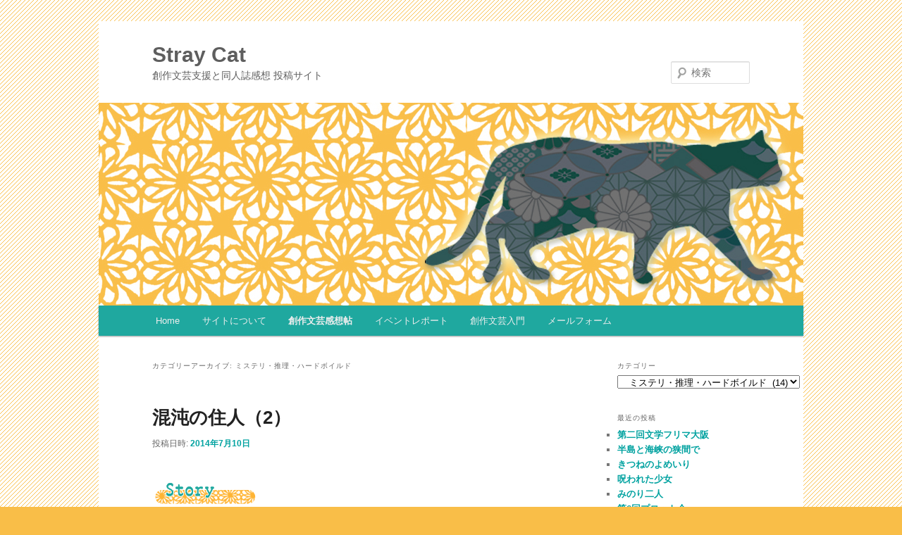

--- FILE ---
content_type: text/html; charset=UTF-8
request_url: https://text-revolutions.com/review/?cat=7
body_size: 11507
content:
<!DOCTYPE html>
<!--[if IE 6]>
<html id="ie6" lang="ja" xmlns:og="http://ogp.me/ns#" xmlns:fb="http://www.facebook.com/2008/fbml">
<![endif]-->
<!--[if IE 7]>
<html id="ie7" lang="ja" xmlns:og="http://ogp.me/ns#" xmlns:fb="http://www.facebook.com/2008/fbml">
<![endif]-->
<!--[if IE 8]>
<html id="ie8" lang="ja" xmlns:og="http://ogp.me/ns#" xmlns:fb="http://www.facebook.com/2008/fbml">
<![endif]-->
<!--[if !(IE 6) | !(IE 7) | !(IE 8)  ]><!-->
<html lang="ja" xmlns:og="http://ogp.me/ns#" xmlns:fb="http://www.facebook.com/2008/fbml">
<!--<![endif]-->
<html xmlns:fb="http://www.facebook.com/2008/fbml" xmlns:og="http://ogp.me/ns#">
<head>
<meta charset="UTF-8" />
<meta name="viewport" content="width=device-width" />
<title>ミステリ・推理・ハードボイルド | Stray Cat</title>
<link rel="profile" href="http://gmpg.org/xfn/11" />
<link rel="stylesheet" type="text/css" media="all" href="https://text-revolutions.com/review/wp-content/themes/twentyeleven/style.css" />
<link rel="pingback" href="https://text-revolutions.com/review/xmlrpc.php" />
<!--[if lt IE 9]>
<script src="https://text-revolutions.com/review/wp-content/themes/twentyeleven/js/html5.js" type="text/javascript"></script>
<![endif]-->
<link rel="alternate" type="application/rss+xml" title="Stray Cat &raquo; フィード" href="https://text-revolutions.com/review/?feed=rss2" />
<link rel="alternate" type="application/rss+xml" title="Stray Cat &raquo; コメントフィード" href="https://text-revolutions.com/review/?feed=comments-rss2" />
<link rel="alternate" type="application/rss+xml" title="Stray Cat &raquo; ミステリ・推理・ハードボイルド カテゴリーのフィード" href="https://text-revolutions.com/review/?feed=rss2&#038;cat=7" />
<link rel='stylesheet' id='contact-form-7-css'  href='https://text-revolutions.com/review/wp-content/plugins/contact-form-7/includes/css/styles.css?ver=3.9.3' type='text/css' media='all' />
<script type='text/javascript' src='https://text-revolutions.com/review/wp-includes/js/jquery/jquery.js?ver=1.11.1'></script>
<script type='text/javascript' src='https://text-revolutions.com/review/wp-includes/js/jquery/jquery-migrate.min.js?ver=1.2.1'></script>
<link rel="EditURI" type="application/rsd+xml" title="RSD" href="https://text-revolutions.com/review/xmlrpc.php?rsd" />
<link rel="wlwmanifest" type="application/wlwmanifest+xml" href="https://text-revolutions.com/review/wp-includes/wlwmanifest.xml" /> 
<meta name="generator" content="WordPress 4.0.38" />

<link rel="stylesheet" href="https://text-revolutions.com/review/wp-content/plugins/count-per-day/counter.css" type="text/css" />
	<style>
		/* Link color */
		a,
		#site-title a:focus,
		#site-title a:hover,
		#site-title a:active,
		.entry-title a:hover,
		.entry-title a:focus,
		.entry-title a:active,
		.widget_twentyeleven_ephemera .comments-link a:hover,
		section.recent-posts .other-recent-posts a[rel="bookmark"]:hover,
		section.recent-posts .other-recent-posts .comments-link a:hover,
		.format-image footer.entry-meta a:hover,
		#site-generator a:hover {
			color: #01a2a0;
		}
		section.recent-posts .other-recent-posts .comments-link a:hover {
			border-color: #01a2a0;
		}
		article.feature-image.small .entry-summary p a:hover,
		.entry-header .comments-link a:hover,
		.entry-header .comments-link a:focus,
		.entry-header .comments-link a:active,
		.feature-slider a.active {
			background-color: #01a2a0;
		}
	</style>
<meta property="og:title" content="Stray Cat" />
<meta property="og:site_name" content="Stray Cat" />
<meta property="og:description" content="StrayCat 創作文芸支援と同人誌感想 投稿サイト" />
<meta property="og:type" content="blog" />
<meta property="og:url" content="https://text-revolutions.com/review/" />
<meta property="og:image" content="https://text-revolutions.com/review/wp-content/uploads/header7.jpg" />
<meta property="fb:admins" content="100002496490453" />
<!-- BEGIN: WP Social Bookmarking Light -->
<script>(function(d, s, id) {
  var js, fjs = d.getElementsByTagName(s)[0];
  if (d.getElementById(id)) return;
  js = d.createElement(s); js.id = id;
  js.src = "//connect.facebook.net/ja_JP/all.js#xfbml=1";
  fjs.parentNode.insertBefore(js, fjs);
}(document, 'script', 'facebook-jssdk'));</script>   
<style type="text/css">
/* Facebookボタンの右端が切れるのを防ぐ */
.wsbl_facebook_like iframe {
max-width:none !important;
max-height: none !important;
}
.wp_social_bookmarking_light{
    border: 0 !important;
    padding: 0 !important;
    margin: 0 !important;
}
.wp_social_bookmarking_light div{
    float: left !important;
    border: 0 !important;
    padding: 0 !important;
    margin: 0 5px 0px 0 !important;
    height: 23px !important;
    text-indent: 0 !important;
}
.wp_social_bookmarking_light img{
    border: 0 !important;
    padding: 0;
    margin: 0;
    vertical-align: top !important;
}
.wp_social_bookmarking_light_clear{
    clear: both !important;
}
.wsbl_twitter{
    width: 100px;
}</style>
<!-- END: WP Social Bookmarking Light -->
	<style type="text/css" id="twentyeleven-header-css">
			#site-title a,
		#site-description {
			color: #5e5e5e !important;
		}
		</style>
	<style type="text/css" id="custom-background-css">
body.custom-background { background-color: #f9be48; background-image: url('https://text-revolutions.com/review/wp-content/uploads/bg_b18_231.gif'); background-repeat: repeat; background-position: top left; background-attachment: scroll; }
</style>
</head>

<body class="archive category category-mis category-7 custom-background single-author two-column right-sidebar">
<div id="page" class="hfeed">
	<header id="branding" role="banner">
			<hgroup>
				<h1 id="site-title"><span><a href="https://text-revolutions.com/review/" title="Stray Cat" rel="home">Stray Cat</a></span></h1>
				<h2 id="site-description">創作文芸支援と同人誌感想 投稿サイト</h2>
			</hgroup>

						<a href="https://text-revolutions.com/review/">
									<img src="https://text-revolutions.com/review/wp-content/uploads/header7.jpg" width="1000" height="288" alt="" />
							</a>
			
								<form method="get" id="searchform" action="https://text-revolutions.com/review/">
		<label for="s" class="assistive-text">検索</label>
		<input type="text" class="field" name="s" id="s" placeholder="検索" />
		<input type="submit" class="submit" name="submit" id="searchsubmit" value="検索" />
	</form>
			
			<nav id="access" role="navigation">
				<h3 class="assistive-text">メインメニュー</h3>
								<div class="skip-link"><a class="assistive-text" href="#content" title="メインコンテンツへ移動">メインコンテンツへ移動</a></div>
				<div class="skip-link"><a class="assistive-text" href="#secondary" title="サブコンテンツへ移動">サブコンテンツへ移動</a></div>
								<div class="menu-%e5%85%ac%e5%bc%8f%e3%83%a1%e3%83%8b%e3%83%a5%e3%83%bc-container"><ul id="menu-%e5%85%ac%e5%bc%8f%e3%83%a1%e3%83%8b%e3%83%a5%e3%83%bc" class="menu"><li id="menu-item-395" class="menu-item menu-item-type-custom menu-item-object-custom menu-item-395"><a href="http://text-revolutions.com/review/">Home</a></li>
<li id="menu-item-420" class="menu-item menu-item-type-post_type menu-item-object-page menu-item-420"><a href="https://text-revolutions.com/review/?page_id=27">サイトについて</a></li>
<li id="menu-item-419" class="menu-item menu-item-type-post_type menu-item-object-page current-menu-ancestor current-menu-parent current_page_parent current_page_ancestor menu-item-has-children menu-item-419"><a href="https://text-revolutions.com/review/?page_id=9">創作文芸感想帖</a>
<ul class="sub-menu">
	<li id="menu-item-396" class="menu-item menu-item-type-taxonomy menu-item-object-category menu-item-396"><a href="https://text-revolutions.com/review/?cat=11">現代</a></li>
	<li id="menu-item-397" class="menu-item menu-item-type-taxonomy menu-item-object-category menu-item-397"><a href="https://text-revolutions.com/review/?cat=8">伝奇・オカルト・ホラー・猟奇</a></li>
	<li id="menu-item-403" class="menu-item menu-item-type-taxonomy menu-item-object-category menu-item-403"><a href="https://text-revolutions.com/review/?cat=9">恋愛</a></li>
	<li id="menu-item-401" class="menu-item menu-item-type-taxonomy menu-item-object-category menu-item-401"><a href="https://text-revolutions.com/review/?cat=6">ファンタジー</a></li>
	<li id="menu-item-404" class="menu-item menu-item-type-taxonomy menu-item-object-category menu-item-404"><a href="https://text-revolutions.com/review/?cat=10">歴史・時代劇</a></li>
	<li id="menu-item-399" class="menu-item menu-item-type-taxonomy menu-item-object-category menu-item-399"><a href="https://text-revolutions.com/review/?cat=3">SF</a></li>
	<li id="menu-item-402" class="menu-item menu-item-type-taxonomy menu-item-object-category current-menu-item menu-item-402"><a href="https://text-revolutions.com/review/?cat=7">ミステリ・推理・ハードボイルド</a></li>
	<li id="menu-item-398" class="menu-item menu-item-type-taxonomy menu-item-object-category menu-item-398"><a href="https://text-revolutions.com/review/?cat=17">BL・百合</a></li>
	<li id="menu-item-400" class="menu-item menu-item-type-taxonomy menu-item-object-category menu-item-400"><a href="https://text-revolutions.com/review/?cat=4">アンソロジー・短編集</a></li>
	<li id="menu-item-406" class="menu-item menu-item-type-taxonomy menu-item-object-category menu-item-406"><a href="https://text-revolutions.com/review/?cat=13">詩集・エッセイ</a></li>
	<li id="menu-item-405" class="menu-item menu-item-type-taxonomy menu-item-object-category menu-item-405"><a href="https://text-revolutions.com/review/?cat=12">純文学</a></li>
	<li id="menu-item-414" class="menu-item menu-item-type-post_type menu-item-object-page menu-item-414"><a href="https://text-revolutions.com/review/?page_id=344">レビュー投稿</a></li>
</ul>
</li>
<li id="menu-item-407" class="menu-item menu-item-type-taxonomy menu-item-object-category menu-item-has-children menu-item-407"><a href="https://text-revolutions.com/review/?cat=5">イベントレポート</a>
<ul class="sub-menu">
	<li id="menu-item-904" class="menu-item menu-item-type-taxonomy menu-item-object-category menu-item-904"><a href="https://text-revolutions.com/review/?cat=219">2014年イベントレポート</a></li>
	<li id="menu-item-411" class="menu-item menu-item-type-taxonomy menu-item-object-category menu-item-411"><a href="https://text-revolutions.com/review/?cat=16">2013年イベントレポート</a></li>
	<li id="menu-item-409" class="menu-item menu-item-type-taxonomy menu-item-object-category menu-item-409"><a href="https://text-revolutions.com/review/?cat=15">2012年イベントレポート</a></li>
	<li id="menu-item-408" class="menu-item menu-item-type-taxonomy menu-item-object-category menu-item-408"><a href="https://text-revolutions.com/review/?cat=14">2011年イベントレポート</a></li>
	<li id="menu-item-412" class="menu-item menu-item-type-post_type menu-item-object-page menu-item-412"><a href="https://text-revolutions.com/review/?page_id=300">イベントレポート投稿</a></li>
</ul>
</li>
<li id="menu-item-421" class="menu-item menu-item-type-post_type menu-item-object-page menu-item-has-children menu-item-421"><a href="https://text-revolutions.com/review/?page_id=40">創作文芸入門</a>
<ul class="sub-menu">
	<li id="menu-item-465" class="menu-item menu-item-type-taxonomy menu-item-object-category menu-item-465"><a href="https://text-revolutions.com/review/?cat=156">創作系企画</a></li>
</ul>
</li>
<li id="menu-item-422" class="menu-item menu-item-type-post_type menu-item-object-page menu-item-has-children menu-item-422"><a href="https://text-revolutions.com/review/?page_id=242">メールフォーム</a>
<ul class="sub-menu">
	<li id="menu-item-415" class="menu-item menu-item-type-post_type menu-item-object-page menu-item-415"><a href="https://text-revolutions.com/review/?page_id=344">レビュー投稿</a></li>
	<li id="menu-item-413" class="menu-item menu-item-type-post_type menu-item-object-page menu-item-413"><a href="https://text-revolutions.com/review/?page_id=300">イベントレポート投稿</a></li>
	<li id="menu-item-416" class="menu-item menu-item-type-post_type menu-item-object-page menu-item-416"><a href="https://text-revolutions.com/review/?page_id=351">連絡用メールフォーム</a></li>
</ul>
</li>
</ul></div>			</nav><!-- #access -->
	</header><!-- #branding -->


	<div id="main">

		<section id="primary">
			<div id="content" role="main">

			
				<header class="page-header">
					<h1 class="page-title">カテゴリーアーカイブ: <span>ミステリ・推理・ハードボイルド</span></h1>

									</header>

						<nav id="nav-above">
			<h3 class="assistive-text">投稿ナビゲーション</h3>
			<div class="nav-previous"><a href="https://text-revolutions.com/review/?cat=7&#038;paged=2" ><span class="meta-nav">&larr;</span> 古い投稿</a></div>
			<div class="nav-next"></div>
		</nav><!-- #nav-above -->
	
								
					
	<article id="post-1219" class="post-1219 post type-post status-publish format-standard hentry category-review category-mis category-gendai tag-braddy-voice tag-251">
		<header class="entry-header">
						<h1 class="entry-title"><a href="https://text-revolutions.com/review/?p=1219" rel="bookmark">混沌の住人（2）</a></h1>
			
						<div class="entry-meta">
				<span class="sep">投稿日時: </span><a href="https://text-revolutions.com/review/?p=1219" title="12:08 AM" rel="bookmark"><time class="entry-date" datetime="2014-07-10T00:08:52+00:00">2014年7月10日</time></a><span class="by-author"> <span class="sep"> 投稿者: </span> <span class="author vcard"><a class="url fn n" href="https://text-revolutions.com/review/?author=1" title="御拗 小太郎 の投稿をすべて表示" rel="author">御拗 小太郎</a></span></span>			</div><!-- .entry-meta -->
			
					</header><!-- .entry-header -->

				<div class="entry-content">
			<p><img src="http://text-revolutions.com/review/wp-content/uploads/story.gif" /><br />
キャリア組から望んでわざわざマル暴に移動してきた目黒警視正と、四課でも一目置かれている鮫島警部のバディ小説。</p>
<p> <a href="https://text-revolutions.com/review/?p=1219#more-1219" class="more-link">続きを読む <span class="meta-nav">&rarr;</span></a></p>
					</div><!-- .entry-content -->
		
		<footer class="entry-meta">
												<span class="cat-links">
				<span class="entry-utility-prep entry-utility-prep-cat-links">カテゴリー:</span> <a href="https://text-revolutions.com/review/?cat=2" rel="category">Review</a>, <a href="https://text-revolutions.com/review/?cat=7" rel="category">ミステリ・推理・ハードボイルド</a>, <a href="https://text-revolutions.com/review/?cat=11" rel="category">現代</a>			</span>
															<span class="sep"> | </span>
							<span class="tag-links">
				<span class="entry-utility-prep entry-utility-prep-tag-links">タグ:</span> <a href="https://text-revolutions.com/review/?tag=braddy-voice" rel="tag">BRADDY VOICE</a>, <a href="https://text-revolutions.com/review/?tag=%e5%a1%94%e4%b8%8b%e8%bc%9d" rel="tag">塔下輝</a>			</span>
						
			
					</footer><!-- .entry-meta -->
	</article><!-- #post-1219 -->

				
					
	<article id="post-1211" class="post-1211 post type-post status-publish format-standard hentry category-review category-mis tag-point-zero tag-173">
		<header class="entry-header">
						<h1 class="entry-title"><a href="https://text-revolutions.com/review/?p=1211" rel="bookmark">変人伯爵の暇つぶし</a></h1>
			
						<div class="entry-meta">
				<span class="sep">投稿日時: </span><a href="https://text-revolutions.com/review/?p=1211" title="9:31 AM" rel="bookmark"><time class="entry-date" datetime="2014-06-21T09:31:08+00:00">2014年6月21日</time></a><span class="by-author"> <span class="sep"> 投稿者: </span> <span class="author vcard"><a class="url fn n" href="https://text-revolutions.com/review/?author=1" title="御拗 小太郎 の投稿をすべて表示" rel="author">御拗 小太郎</a></span></span>			</div><!-- .entry-meta -->
			
					</header><!-- .entry-header -->

				<div class="entry-content">
			<p><img src="http://text-revolutions.com/review/wp-content/uploads/story.gif" /><br />
自他共に認める天才だが、変人の伯爵と呼ばれる男と、彼に忠実に仕えるものの、主人に対しては毒舌なメイドの２人を主人公とした物語。</p>
<p>殺伐とした話の多いPOINT-ZEROには珍しい、コメディタッチの作品です。<br />
（サイトより転載）</p>
<p> <a href="https://text-revolutions.com/review/?p=1211#more-1211" class="more-link">続きを読む <span class="meta-nav">&rarr;</span></a></p>
					</div><!-- .entry-content -->
		
		<footer class="entry-meta">
												<span class="cat-links">
				<span class="entry-utility-prep entry-utility-prep-cat-links">カテゴリー:</span> <a href="https://text-revolutions.com/review/?cat=2" rel="category">Review</a>, <a href="https://text-revolutions.com/review/?cat=7" rel="category">ミステリ・推理・ハードボイルド</a>			</span>
															<span class="sep"> | </span>
							<span class="tag-links">
				<span class="entry-utility-prep entry-utility-prep-tag-links">タグ:</span> <a href="https://text-revolutions.com/review/?tag=point-zero" rel="tag">POINT-ZERO</a>, <a href="https://text-revolutions.com/review/?tag=%e6%b5%ae%e8%8d%89%e5%a0%82%e7%be%8e%e5%a5%88" rel="tag">浮草堂美奈</a>			</span>
						
			
					</footer><!-- .entry-meta -->
	</article><!-- #post-1211 -->

				
					
	<article id="post-1198" class="post-1198 post type-post status-publish format-standard hentry category-review category-mis category-gendai tag-braddy-voice tag-249">
		<header class="entry-header">
						<h1 class="entry-title"><a href="https://text-revolutions.com/review/?p=1198" rel="bookmark">混沌の住人（1）</a></h1>
			
						<div class="entry-meta">
				<span class="sep">投稿日時: </span><a href="https://text-revolutions.com/review/?p=1198" title="10:28 PM" rel="bookmark"><time class="entry-date" datetime="2014-06-20T22:28:48+00:00">2014年6月20日</time></a><span class="by-author"> <span class="sep"> 投稿者: </span> <span class="author vcard"><a class="url fn n" href="https://text-revolutions.com/review/?author=1" title="御拗 小太郎 の投稿をすべて表示" rel="author">御拗 小太郎</a></span></span>			</div><!-- .entry-meta -->
			
					</header><!-- .entry-header -->

				<div class="entry-content">
			<p><img src="http://text-revolutions.com/review/wp-content/uploads/story.gif" /></p>
<p>メイズシリーズの最新刊。<br />
組対四課に配属された警察庁キャリアの目黒は、課長の大崎に暴対イチの古株である鮫島とコンビを組むように命じられる。<br />
性格の違う彼らが対峙する、強盗殺人事件。事件解決に向けて動きながら、一匹狼の彼らは、次第に互いの存在を認め始める……。<br />
組対四課と新宿を舞台にした、目黒と鮫島の出会いの物語。<br />
読み切りなので、今までのシリーズを知らなくても大丈夫です。</p>
<p>（著作者様サイトより以上転載）</p>
<p> <a href="https://text-revolutions.com/review/?p=1198#more-1198" class="more-link">続きを読む <span class="meta-nav">&rarr;</span></a></p>
					</div><!-- .entry-content -->
		
		<footer class="entry-meta">
												<span class="cat-links">
				<span class="entry-utility-prep entry-utility-prep-cat-links">カテゴリー:</span> <a href="https://text-revolutions.com/review/?cat=2" rel="category">Review</a>, <a href="https://text-revolutions.com/review/?cat=7" rel="category">ミステリ・推理・ハードボイルド</a>, <a href="https://text-revolutions.com/review/?cat=11" rel="category">現代</a>			</span>
															<span class="sep"> | </span>
							<span class="tag-links">
				<span class="entry-utility-prep entry-utility-prep-tag-links">タグ:</span> <a href="https://text-revolutions.com/review/?tag=braddy-voice" rel="tag">BRADDY VOICE</a>, <a href="https://text-revolutions.com/review/?tag=%e5%90%8d%e7%84%a1%e3%81%97%e3%81%ae%e7%8c%ab%e3%81%95%e3%82%93%ef%bc%88%e5%8c%bf%e5%90%8d%e6%8a%95%e7%a8%bf%ef%bc%89" rel="tag">名無しの猫さん（匿名投稿）</a>			</span>
						
			
					</footer><!-- .entry-meta -->
	</article><!-- #post-1198 -->

				
					
	<article id="post-1125" class="post-1125 post type-post status-publish format-standard hentry category-review category-sf category-mis tag-point-zero tag-173">
		<header class="entry-header">
						<h1 class="entry-title"><a href="https://text-revolutions.com/review/?p=1125" rel="bookmark">ファントム・ペイン</a></h1>
			
						<div class="entry-meta">
				<span class="sep">投稿日時: </span><a href="https://text-revolutions.com/review/?p=1125" title="10:49 PM" rel="bookmark"><time class="entry-date" datetime="2014-05-22T22:49:26+00:00">2014年5月22日</time></a><span class="by-author"> <span class="sep"> 投稿者: </span> <span class="author vcard"><a class="url fn n" href="https://text-revolutions.com/review/?author=1" title="御拗 小太郎 の投稿をすべて表示" rel="author">御拗 小太郎</a></span></span>			</div><!-- .entry-meta -->
			
					</header><!-- .entry-header -->

				<div class="entry-content">
			<p><img src="http://text-revolutions.com/review/wp-content/uploads/story.gif" /><br />
ジェフリー＝クロウズ・シリーズ第1巻<br />
私立探偵「ジェフリー＝クロウズ」が、様々な事件を、時にシリアスに、時にコミカルに解決していく、ハードボイルド風作品です。<br />
シリーズ物の形式を取ってはいますが、一話完結スタイルなので、一冊だけででもお楽しみいただけると思います。<br />
第1話ファントム・ペイン<br />
　クロウズが引き受けた依頼、それは「マリア＝アークライト」なる女性を捜し出して欲しい、と言うものだった。<br />
　マリアを捜し出したクロウズは、彼女が「心」を持つアンドロイドである事を知り、彼女のささやかな願い「海を見たい」をかなえる為、行動を共にする。<br />
　だが、マリアを狙う別の男達が現れて………<br />
第2話ランニング・ホイール<br />
　クロウズの下に、旧知の友人、リサ＝イヴンハートが訪ねて来た。<br />
　彼女の依頼とは、テロリスト、ベルナルド＝モートンの捜索。<br />
　一度はその依頼を突っぱねたクロウズだったが、リサの口からその理由を聞き、引き受ける事にする。<br />
　リサがモートンを捜す理由、それは彼女の亡き夫と子供の、復讐だった…。　<br />
第3話フリー・ハンド<br />
　〈リッパー〉、それは市街を騒がせている、連続殺人犯に付けられたあだ名だった。<br />
　アルフレッド＝マコーウェル警部に依頼され、〈リッパー〉の捜査をする事となったクロウズ。<br />
　やがて、捜査を進めていく内にクロウズは、事件が、そして何より〈リッパー〉が自らに深い関わりを持つ事を知る。<br />
　果たして、〈リッパー〉とは？<br />
第4話ヘヴンズ・ラダー<br />
　最近、市街にはあるドラッグが流行していた。その名は「ヘヴンズ・ラダー」。<br />
　母親がヘヴンズ・ラダーによって昏睡状態になってしまった少女、サラの依頼をクロウズは引き受ける。<br />
　パパに会いたい、と言う小さな願いを。<br />
　報酬は、コイン１枚、１クレジット。<br />
（サイト煉瓦壁より転載）</p>
<p> <a href="https://text-revolutions.com/review/?p=1125#more-1125" class="more-link">続きを読む <span class="meta-nav">&rarr;</span></a></p>
					</div><!-- .entry-content -->
		
		<footer class="entry-meta">
												<span class="cat-links">
				<span class="entry-utility-prep entry-utility-prep-cat-links">カテゴリー:</span> <a href="https://text-revolutions.com/review/?cat=2" rel="category">Review</a>, <a href="https://text-revolutions.com/review/?cat=3" rel="category">SF</a>, <a href="https://text-revolutions.com/review/?cat=7" rel="category">ミステリ・推理・ハードボイルド</a>			</span>
															<span class="sep"> | </span>
							<span class="tag-links">
				<span class="entry-utility-prep entry-utility-prep-tag-links">タグ:</span> <a href="https://text-revolutions.com/review/?tag=point-zero" rel="tag">POINT-ZERO</a>, <a href="https://text-revolutions.com/review/?tag=%e6%b5%ae%e8%8d%89%e5%a0%82%e7%be%8e%e5%a5%88" rel="tag">浮草堂美奈</a>			</span>
						
			
					</footer><!-- .entry-meta -->
	</article><!-- #post-1125 -->

				
					
	<article id="post-939" class="post-939 post type-post status-publish format-standard hentry category-review category-sf category-anth category-ft category-mis category-denki category-gendai tag-130 tag-137">
		<header class="entry-header">
						<h1 class="entry-title"><a href="https://text-revolutions.com/review/?p=939" rel="bookmark">背中合わせアンソロジー「アルギエバ」</a></h1>
			
						<div class="entry-meta">
				<span class="sep">投稿日時: </span><a href="https://text-revolutions.com/review/?p=939" title="1:20 AM" rel="bookmark"><time class="entry-date" datetime="2014-03-25T01:20:19+00:00">2014年3月25日</time></a><span class="by-author"> <span class="sep"> 投稿者: </span> <span class="author vcard"><a class="url fn n" href="https://text-revolutions.com/review/?author=1" title="御拗 小太郎 の投稿をすべて表示" rel="author">御拗 小太郎</a></span></span>			</div><!-- .entry-meta -->
			
					</header><!-- .entry-header -->

				<div class="entry-content">
			<p><img src="http://text-revolutions.com/review/wp-content/uploads/story.gif" /><br />
「背中合わせ」をテーマとした、十六人の作家によるアンソロジー。</p>
<p> <a href="https://text-revolutions.com/review/?p=939#more-939" class="more-link">続きを読む <span class="meta-nav">&rarr;</span></a></p>
					</div><!-- .entry-content -->
		
		<footer class="entry-meta">
												<span class="cat-links">
				<span class="entry-utility-prep entry-utility-prep-cat-links">カテゴリー:</span> <a href="https://text-revolutions.com/review/?cat=2" rel="category">Review</a>, <a href="https://text-revolutions.com/review/?cat=3" rel="category">SF</a>, <a href="https://text-revolutions.com/review/?cat=4" rel="category">アンソロジー・短編集</a>, <a href="https://text-revolutions.com/review/?cat=6" rel="category">ファンタジー</a>, <a href="https://text-revolutions.com/review/?cat=7" rel="category">ミステリ・推理・ハードボイルド</a>, <a href="https://text-revolutions.com/review/?cat=8" rel="category">伝奇・オカルト・ホラー・猟奇</a>, <a href="https://text-revolutions.com/review/?cat=11" rel="category">現代</a>			</span>
															<span class="sep"> | </span>
							<span class="tag-links">
				<span class="entry-utility-prep entry-utility-prep-tag-links">タグ:</span> <a href="https://text-revolutions.com/review/?tag=%e8%97%8d%e8%89%b2%e3%81%ae%e3%83%a2%e3%83%8e%e3%83%ad%e3%83%bc%e3%82%b0" rel="tag">藍色のモノローグ</a>, <a href="https://text-revolutions.com/review/?tag=%e9%9d%92%e6%b3%a2%e9%9b%b6%e4%b9%9f" rel="tag">青波零也</a>			</span>
						
			
					</footer><!-- .entry-meta -->
	</article><!-- #post-939 -->

				
					
	<article id="post-932" class="post-932 post type-post status-publish format-standard hentry category-review category-anth category-ft category-mis tag-130 tag-170">
		<header class="entry-header">
						<h1 class="entry-title"><a href="https://text-revolutions.com/review/?p=932" rel="bookmark">背中合わせアンソロジー「アルギエバ」</a></h1>
			
						<div class="entry-meta">
				<span class="sep">投稿日時: </span><a href="https://text-revolutions.com/review/?p=932" title="12:45 AM" rel="bookmark"><time class="entry-date" datetime="2014-03-05T00:45:05+00:00">2014年3月5日</time></a><span class="by-author"> <span class="sep"> 投稿者: </span> <span class="author vcard"><a class="url fn n" href="https://text-revolutions.com/review/?author=1" title="御拗 小太郎 の投稿をすべて表示" rel="author">御拗 小太郎</a></span></span>			</div><!-- .entry-meta -->
			
					</header><!-- .entry-header -->

				<div class="entry-content">
			<p><img src="http://text-revolutions.com/review/wp-content/uploads/story.gif" /><br />
「背中合わせ」をテーマとしたアンソロジーです。</p>
<p> <a href="https://text-revolutions.com/review/?p=932#more-932" class="more-link">続きを読む <span class="meta-nav">&rarr;</span></a></p>
					</div><!-- .entry-content -->
		
		<footer class="entry-meta">
												<span class="cat-links">
				<span class="entry-utility-prep entry-utility-prep-cat-links">カテゴリー:</span> <a href="https://text-revolutions.com/review/?cat=2" rel="category">Review</a>, <a href="https://text-revolutions.com/review/?cat=4" rel="category">アンソロジー・短編集</a>, <a href="https://text-revolutions.com/review/?cat=6" rel="category">ファンタジー</a>, <a href="https://text-revolutions.com/review/?cat=7" rel="category">ミステリ・推理・ハードボイルド</a>			</span>
															<span class="sep"> | </span>
							<span class="tag-links">
				<span class="entry-utility-prep entry-utility-prep-tag-links">タグ:</span> <a href="https://text-revolutions.com/review/?tag=%e8%97%8d%e8%89%b2%e3%81%ae%e3%83%a2%e3%83%8e%e3%83%ad%e3%83%bc%e3%82%b0" rel="tag">藍色のモノローグ</a>, <a href="https://text-revolutions.com/review/?tag=%e8%97%8d%e9%96%93%e7%9c%9f%e7%8f%a0" rel="tag">藍間真珠</a>			</span>
						
			
					</footer><!-- .entry-meta -->
	</article><!-- #post-932 -->

				
					
	<article id="post-823" class="post-823 post type-post status-publish format-standard hentry category-review category-mis category-gendai tag-honky-tonk tag-213">
		<header class="entry-header">
						<h1 class="entry-title"><a href="https://text-revolutions.com/review/?p=823" rel="bookmark">猟犬の残効（3）</a></h1>
			
						<div class="entry-meta">
				<span class="sep">投稿日時: </span><a href="https://text-revolutions.com/review/?p=823" title="11:40 PM" rel="bookmark"><time class="entry-date" datetime="2013-11-30T23:40:51+00:00">2013年11月30日</time></a><span class="by-author"> <span class="sep"> 投稿者: </span> <span class="author vcard"><a class="url fn n" href="https://text-revolutions.com/review/?author=1" title="御拗 小太郎 の投稿をすべて表示" rel="author">御拗 小太郎</a></span></span>			</div><!-- .entry-meta -->
			
					</header><!-- .entry-header -->

				<div class="entry-content">
			<p><img src="http://text-revolutions.com/review/wp-content/uploads/story.gif" /></p>
<p>2022年ニューヨーク。フリージャーナリストのダイアンは元ギルバードと共に奇妙な失踪事件に携わる。犯人は誰か。何故起きたのか。一切が不明の中、浮かび上がってくるダイアンとギルバード、そして養女のジャンナの過去。察そうする事件はやがて大きな転換期を向かえ、三人の手から離れ始めていく（裏表紙より転載）</p>
<p> <a href="https://text-revolutions.com/review/?p=823#more-823" class="more-link">続きを読む <span class="meta-nav">&rarr;</span></a></p>
					</div><!-- .entry-content -->
		
		<footer class="entry-meta">
												<span class="cat-links">
				<span class="entry-utility-prep entry-utility-prep-cat-links">カテゴリー:</span> <a href="https://text-revolutions.com/review/?cat=2" rel="category">Review</a>, <a href="https://text-revolutions.com/review/?cat=7" rel="category">ミステリ・推理・ハードボイルド</a>, <a href="https://text-revolutions.com/review/?cat=11" rel="category">現代</a>			</span>
															<span class="sep"> | </span>
							<span class="tag-links">
				<span class="entry-utility-prep entry-utility-prep-tag-links">タグ:</span> <a href="https://text-revolutions.com/review/?tag=honky-tonk" rel="tag">HONKY-TONK</a>, <a href="https://text-revolutions.com/review/?tag=%e3%83%a4%e3%82%aa" rel="tag">ヤオ</a>			</span>
						
			
					</footer><!-- .entry-meta -->
	</article><!-- #post-823 -->

				
					
	<article id="post-768" class="post-768 post type-post status-publish format-standard hentry category-review category-mis category-gendai tag-199 tag-writer">
		<header class="entry-header">
						<h1 class="entry-title"><a href="https://text-revolutions.com/review/?p=768" rel="bookmark">スウィートフィッシュとジグソーパズル</a></h1>
			
						<div class="entry-meta">
				<span class="sep">投稿日時: </span><a href="https://text-revolutions.com/review/?p=768" title="12:02 AM" rel="bookmark"><time class="entry-date" datetime="2013-11-24T00:02:49+00:00">2013年11月24日</time></a><span class="by-author"> <span class="sep"> 投稿者: </span> <span class="author vcard"><a class="url fn n" href="https://text-revolutions.com/review/?author=1" title="御拗 小太郎 の投稿をすべて表示" rel="author">御拗 小太郎</a></span></span>			</div><!-- .entry-meta -->
			
					</header><!-- .entry-header -->

				<div class="entry-content">
			<p><img src="http://text-revolutions.com/review/wp-content/uploads/story.gif" /><br />
そんな奇跡があったっていいじゃないか。<br />
写真撮影が趣味の佐野は、撮ってもいない写真がカメラに保存されているということに悩まされていた。友人に紹介されたカウンセラー・鮎川の元へ相談に行くが、事態は予想外の方向へ向かう。【ハイド・アワァズ・リグレット】<br />
カウンセラー・鮎川を中心とした短編を五編収録。</p>
<p>(サイトの情報より転載です)</p>
<p> <a href="https://text-revolutions.com/review/?p=768#more-768" class="more-link">続きを読む <span class="meta-nav">&rarr;</span></a></p>
					</div><!-- .entry-content -->
		
		<footer class="entry-meta">
												<span class="cat-links">
				<span class="entry-utility-prep entry-utility-prep-cat-links">カテゴリー:</span> <a href="https://text-revolutions.com/review/?cat=2" rel="category">Review</a>, <a href="https://text-revolutions.com/review/?cat=7" rel="category">ミステリ・推理・ハードボイルド</a>, <a href="https://text-revolutions.com/review/?cat=11" rel="category">現代</a>			</span>
															<span class="sep"> | </span>
							<span class="tag-links">
				<span class="entry-utility-prep entry-utility-prep-tag-links">タグ:</span> <a href="https://text-revolutions.com/review/?tag=%e6%b7%bb%e5%b6%8b%e8%ad%b2" rel="tag">添嶋譲</a>, <a href="https://text-revolutions.com/review/?tag=%e8%89%b2%e5%bd%a9writer" rel="tag">色彩Writer</a>			</span>
						
			
					</footer><!-- .entry-meta -->
	</article><!-- #post-768 -->

				
					
	<article id="post-642" class="post-642 post type-post status-publish format-standard hentry category-review category-mis category-gendai category-jun tag-honky-tonk tag-173">
		<header class="entry-header">
						<h1 class="entry-title"><a href="https://text-revolutions.com/review/?p=642" rel="bookmark">猟犬の残効（2）</a></h1>
			
						<div class="entry-meta">
				<span class="sep">投稿日時: </span><a href="https://text-revolutions.com/review/?p=642" title="10:23 PM" rel="bookmark"><time class="entry-date" datetime="2013-11-11T22:23:50+00:00">2013年11月11日</time></a><span class="by-author"> <span class="sep"> 投稿者: </span> <span class="author vcard"><a class="url fn n" href="https://text-revolutions.com/review/?author=1" title="御拗 小太郎 の投稿をすべて表示" rel="author">御拗 小太郎</a></span></span>			</div><!-- .entry-meta -->
			
					</header><!-- .entry-header -->

				<div class="entry-content">
			<p><img src="http://text-revolutions.com/review/wp-content/uploads/story.gif" /><br />
2022年、ニューヨーク。フリージャーナリストのダイアンは、元夫ギルバートとともに奇妙な失踪事件に携わる。犯人は誰か。なぜ起きたのか。一切が不明のなか、浮かび上がってくるダイアンとギルバート、そして養女・ジャンナの過去。錯綜する事件はやがて大きな転換期を迎え、三人の手から離れはじめていく―<br />
三日月理音がお送りする、ハードボイルドサスペンス。（表紙裏より転載）</p>
<p> <a href="https://text-revolutions.com/review/?p=642#more-642" class="more-link">続きを読む <span class="meta-nav">&rarr;</span></a></p>
					</div><!-- .entry-content -->
		
		<footer class="entry-meta">
												<span class="cat-links">
				<span class="entry-utility-prep entry-utility-prep-cat-links">カテゴリー:</span> <a href="https://text-revolutions.com/review/?cat=2" rel="category">Review</a>, <a href="https://text-revolutions.com/review/?cat=7" rel="category">ミステリ・推理・ハードボイルド</a>, <a href="https://text-revolutions.com/review/?cat=11" rel="category">現代</a>, <a href="https://text-revolutions.com/review/?cat=12" rel="category">純文学</a>			</span>
															<span class="sep"> | </span>
							<span class="tag-links">
				<span class="entry-utility-prep entry-utility-prep-tag-links">タグ:</span> <a href="https://text-revolutions.com/review/?tag=honky-tonk" rel="tag">HONKY-TONK</a>, <a href="https://text-revolutions.com/review/?tag=%e6%b5%ae%e8%8d%89%e5%a0%82%e7%be%8e%e5%a5%88" rel="tag">浮草堂美奈</a>			</span>
						
			
					</footer><!-- .entry-meta -->
	</article><!-- #post-642 -->

				
					
	<article id="post-498" class="post-498 post type-post status-publish format-standard hentry category-review category-mis category-gendai category-jun tag-honky-tonk tag-137">
		<header class="entry-header">
						<h1 class="entry-title"><a href="https://text-revolutions.com/review/?p=498" rel="bookmark">猟犬の残効</a></h1>
			
						<div class="entry-meta">
				<span class="sep">投稿日時: </span><a href="https://text-revolutions.com/review/?p=498" title="7:48 AM" rel="bookmark"><time class="entry-date" datetime="2013-10-27T07:48:26+00:00">2013年10月27日</time></a><span class="by-author"> <span class="sep"> 投稿者: </span> <span class="author vcard"><a class="url fn n" href="https://text-revolutions.com/review/?author=1" title="御拗 小太郎 の投稿をすべて表示" rel="author">御拗 小太郎</a></span></span>			</div><!-- .entry-meta -->
			
					</header><!-- .entry-header -->

				<div class="entry-content">
			<p><img src="http://text-revolutions.com/review/wp-content/uploads/story.gif" /><br />
2022年、ニューヨーク。フリージャーナリストのダイアン・デイが元夫・ギルバートとともにとある集団失踪事件に遭遇する。<br />
一切が不明のなか、ダイアン、ギルバート、養女・ジャンナの過去が浮き彫りになり、錯綜する事件は三人の手を離れて行ってしまう……<br />
（サークルサイトより転載）</p>
<p> <a href="https://text-revolutions.com/review/?p=498#more-498" class="more-link">続きを読む <span class="meta-nav">&rarr;</span></a></p>
					</div><!-- .entry-content -->
		
		<footer class="entry-meta">
												<span class="cat-links">
				<span class="entry-utility-prep entry-utility-prep-cat-links">カテゴリー:</span> <a href="https://text-revolutions.com/review/?cat=2" rel="category">Review</a>, <a href="https://text-revolutions.com/review/?cat=7" rel="category">ミステリ・推理・ハードボイルド</a>, <a href="https://text-revolutions.com/review/?cat=11" rel="category">現代</a>, <a href="https://text-revolutions.com/review/?cat=12" rel="category">純文学</a>			</span>
															<span class="sep"> | </span>
							<span class="tag-links">
				<span class="entry-utility-prep entry-utility-prep-tag-links">タグ:</span> <a href="https://text-revolutions.com/review/?tag=honky-tonk" rel="tag">HONKY-TONK</a>, <a href="https://text-revolutions.com/review/?tag=%e9%9d%92%e6%b3%a2%e9%9b%b6%e4%b9%9f" rel="tag">青波零也</a>			</span>
						
			
					</footer><!-- .entry-meta -->
	</article><!-- #post-498 -->

				
						<nav id="nav-below">
			<h3 class="assistive-text">投稿ナビゲーション</h3>
			<div class="nav-previous"><a href="https://text-revolutions.com/review/?cat=7&#038;paged=2" ><span class="meta-nav">&larr;</span> 古い投稿</a></div>
			<div class="nav-next"></div>
		</nav><!-- #nav-above -->
	
			
			</div><!-- #content -->
		</section><!-- #primary -->

		<div id="secondary" class="widget-area" role="complementary">
			<aside id="categories-2" class="widget widget_categories"><h3 class="widget-title">カテゴリー</h3><select name='cat' id='cat' class='postform' >
	<option value='-1'>カテゴリーを選択</option>
	<option class="level-0" value="2">Review&nbsp;&nbsp;(205)</option>
	<option class="level-1" value="17">&nbsp;&nbsp;&nbsp;BL・百合&nbsp;&nbsp;(5)</option>
	<option class="level-1" value="3">&nbsp;&nbsp;&nbsp;SF&nbsp;&nbsp;(22)</option>
	<option class="level-1" value="4">&nbsp;&nbsp;&nbsp;アンソロジー・短編集&nbsp;&nbsp;(33)</option>
	<option class="level-1" value="6">&nbsp;&nbsp;&nbsp;ファンタジー&nbsp;&nbsp;(75)</option>
	<option class="level-1" value="151">&nbsp;&nbsp;&nbsp;フォトエッセイ&nbsp;&nbsp;(2)</option>
	<option class="level-1" value="7" selected="selected">&nbsp;&nbsp;&nbsp;ミステリ・推理・ハードボイルド&nbsp;&nbsp;(14)</option>
	<option class="level-1" value="8">&nbsp;&nbsp;&nbsp;伝奇・オカルト・ホラー・猟奇&nbsp;&nbsp;(19)</option>
	<option class="level-1" value="237">&nbsp;&nbsp;&nbsp;児童文学・童話&nbsp;&nbsp;(2)</option>
	<option class="level-1" value="9">&nbsp;&nbsp;&nbsp;恋愛&nbsp;&nbsp;(14)</option>
	<option class="level-1" value="10">&nbsp;&nbsp;&nbsp;歴史・時代劇&nbsp;&nbsp;(20)</option>
	<option class="level-1" value="11">&nbsp;&nbsp;&nbsp;現代&nbsp;&nbsp;(50)</option>
	<option class="level-1" value="12">&nbsp;&nbsp;&nbsp;純文学&nbsp;&nbsp;(14)</option>
	<option class="level-1" value="13">&nbsp;&nbsp;&nbsp;詩集・エッセイ&nbsp;&nbsp;(12)</option>
	<option class="level-0" value="5">イベントレポート&nbsp;&nbsp;(40)</option>
	<option class="level-1" value="14">&nbsp;&nbsp;&nbsp;2011年イベントレポート&nbsp;&nbsp;(3)</option>
	<option class="level-1" value="15">&nbsp;&nbsp;&nbsp;2012年イベントレポート&nbsp;&nbsp;(10)</option>
	<option class="level-1" value="16">&nbsp;&nbsp;&nbsp;2013年イベントレポート&nbsp;&nbsp;(18)</option>
	<option class="level-1" value="219">&nbsp;&nbsp;&nbsp;2014年イベントレポート&nbsp;&nbsp;(9)</option>
	<option class="level-0" value="243">プロット会&nbsp;&nbsp;(2)</option>
	<option class="level-1" value="244">&nbsp;&nbsp;&nbsp;第6回プロット会&nbsp;&nbsp;(2)</option>
	<option class="level-0" value="156">創作系企画&nbsp;&nbsp;(10)</option>
</select>

<script type='text/javascript'>
/* <![CDATA[ */
	var dropdown = document.getElementById("cat");
	function onCatChange() {
		if ( dropdown.options[dropdown.selectedIndex].value > 0 ) {
			location.href = "https://text-revolutions.com/review/?cat="+dropdown.options[dropdown.selectedIndex].value;
		}
	}
	dropdown.onchange = onCatChange;
/* ]]> */
</script>

</aside>		<aside id="recent-posts-2" class="widget widget_recent_entries">		<h3 class="widget-title">最近の投稿</h3>		<ul>
					<li>
				<a href="https://text-revolutions.com/review/?p=1273">第二回文学フリマ大阪</a>
						</li>
					<li>
				<a href="https://text-revolutions.com/review/?p=1271">半島と海峡の狭間で</a>
						</li>
					<li>
				<a href="https://text-revolutions.com/review/?p=1269">きつねのよめいり</a>
						</li>
					<li>
				<a href="https://text-revolutions.com/review/?p=1266">呪われた少女</a>
						</li>
					<li>
				<a href="https://text-revolutions.com/review/?p=1262">みのり二人</a>
						</li>
					<li>
				<a href="https://text-revolutions.com/review/?p=1256">第6回プロット会</a>
						</li>
					<li>
				<a href="https://text-revolutions.com/review/?p=1250">コミックマーケット86</a>
						</li>
					<li>
				<a href="https://text-revolutions.com/review/?p=1248">第６回プロット会（９/６・土）</a>
						</li>
					<li>
				<a href="https://text-revolutions.com/review/?p=1244">民研部っ！～その壱～＆～その弐～</a>
						</li>
					<li>
				<a href="https://text-revolutions.com/review/?p=1242">うさみみ少年アンソロジー「うさしょ！」</a>
						</li>
					<li>
				<a href="https://text-revolutions.com/review/?p=1240">みらい少女</a>
						</li>
					<li>
				<a href="https://text-revolutions.com/review/?p=1237">セフトバンク・ダディ（2）</a>
						</li>
					<li>
				<a href="https://text-revolutions.com/review/?p=1233">一匹狼</a>
						</li>
					<li>
				<a href="https://text-revolutions.com/review/?p=1222">卵子の血税</a>
						</li>
					<li>
				<a href="https://text-revolutions.com/review/?p=1229">変哲ある獣</a>
						</li>
				</ul>
		</aside><aside id="tag_cloud-2" class="widget widget_tag_cloud"><h3 class="widget-title">タグ</h3><div class="tagcloud"><a href='https://text-revolutions.com/review/?tag=2011-2' class='tag-link-18' title='3件のトピック' style='font-size: 8pt;'>2011</a>
<a href='https://text-revolutions.com/review/?tag=2012-2' class='tag-link-19' title='9件のトピック' style='font-size: 15pt;'>2012</a>
<a href='https://text-revolutions.com/review/?tag=2013-2' class='tag-link-20' title='18件のトピック' style='font-size: 19.9pt;'>2013</a>
<a href='https://text-revolutions.com/review/?tag=2014-2' class='tag-link-220' title='8件のトピック' style='font-size: 14.125pt;'>2014</a>
<a href='https://text-revolutions.com/review/?tag=a-touge' class='tag-link-191' title='7件のトピック' style='font-size: 13.25pt;'>A.Touge</a>
<a href='https://text-revolutions.com/review/?tag=em' class='tag-link-183' title='4件のトピック' style='font-size: 9.75pt;'>Em.</a>
<a href='https://text-revolutions.com/review/?tag=honky-tonk' class='tag-link-30' title='4件のトピック' style='font-size: 9.75pt;'>HONKY-TONK</a>
<a href='https://text-revolutions.com/review/?tag=misticblue' class='tag-link-37' title='3件のトピック' style='font-size: 8pt;'>MisticBlue</a>
<a href='https://text-revolutions.com/review/?tag=natural-maker' class='tag-link-39' title='3件のトピック' style='font-size: 8pt;'>Natural Maker</a>
<a href='https://text-revolutions.com/review/?tag=%e3%81%88%e3%82%8a%e3%81%b5%e3%81%bf' class='tag-link-258' title='3件のトピック' style='font-size: 8pt;'>えりふみ</a>
<a href='https://text-revolutions.com/review/?tag=%e3%81%8a%e3%81%8d%e3%81%82%e3%81%9f%e3%81%be%e3%81%8d' class='tag-link-51' title='6件のトピック' style='font-size: 12.375pt;'>おきあたまき</a>
<a href='https://text-revolutions.com/review/?tag=%e3%81%8b%e3%81%b6%e2%98%86%e3%81%91%e3%82%93%e6%96%87%e8%8a%b8%e9%83%a8' class='tag-link-52' title='3件のトピック' style='font-size: 8pt;'>かぶ☆けん文芸部</a>
<a href='https://text-revolutions.com/review/?tag=%e3%81%bf%e3%81%a1%e3%82%8b' class='tag-link-62' title='3件のトピック' style='font-size: 8pt;'>みちる</a>
<a href='https://text-revolutions.com/review/?tag=%e3%82%af%e3%83%ad%e3%83%92%e3%82%b9%e8%ab%b8%e6%88%bf' class='tag-link-69' title='7件のトピック' style='font-size: 13.25pt;'>クロヒス諸房</a>
<a href='https://text-revolutions.com/review/?tag=%e3%82%b3%e3%83%9f%e3%83%83%e3%82%af%e3%83%9e%e3%83%bc%e3%82%b1%e3%83%83%e3%83%88' class='tag-link-70' title='7件のトピック' style='font-size: 13.25pt;'>コミックマーケット</a>
<a href='https://text-revolutions.com/review/?tag=%e3%82%b3%e3%83%9f%e3%83%86%e3%82%a3%e3%82%a2' class='tag-link-71' title='11件のトピック' style='font-size: 16.4pt;'>コミティア</a>
<a href='https://text-revolutions.com/review/?tag=%e3%82%b7%e3%82%a2%e3%83%af%e3%82%bb%e3%83%a2%e3%83%8e%e3%83%9e%e3%83%8b%e3%82%a2' class='tag-link-72' title='4件のトピック' style='font-size: 9.75pt;'>シアワセモノマニア</a>
<a href='https://text-revolutions.com/review/?tag=%e3%83%88%e3%82%aa%e3%83%8e%e3%82%ad%e3%83%a7%e3%82%a6%e3%82%b8' class='tag-link-76' title='10件のトピック' style='font-size: 15.7pt;'>トオノキョウジ</a>
<a href='https://text-revolutions.com/review/?tag=%e3%83%92%e3%83%ad%e3%82%a4%e3%83%b3%e2%98%86%e3%81%b5%e3%81%87%e3%81%99%e3%81%9f%ef%bc%81' class='tag-link-234' title='6件のトピック' style='font-size: 12.375pt;'>ヒロイン☆ふぇすた！</a>
<a href='https://text-revolutions.com/review/?tag=%e4%b8%89%e6%97%a5%e6%9c%88%e3%80%80%e7%90%86%e9%9f%b3' class='tag-link-80' title='4件のトピック' style='font-size: 9.75pt;'>三日月　理音</a>
<a href='https://text-revolutions.com/review/?tag=%e5%85%8e%e8%a7%92%e6%af%92%e8%8b%ba%e5%9c%98' class='tag-link-87' title='3件のトピック' style='font-size: 8pt;'>兎角毒苺團</a>
<a href='https://text-revolutions.com/review/?tag=%e5%8f%b2%e6%96%87%e5%ba%ab' class='tag-link-90' title='7件のトピック' style='font-size: 13.25pt;'>史文庫</a>
<a href='https://text-revolutions.com/review/?tag=%e5%94%90%e6%a9%8b%e5%8f%b2' class='tag-link-91' title='22件のトピック' style='font-size: 21.3pt;'>唐橋史</a>
<a href='https://text-revolutions.com/review/?tag=%e5%a1%94%e4%b8%8b%e8%bc%9d' class='tag-link-251' title='4件のトピック' style='font-size: 9.75pt;'>塔下輝</a>
<a href='https://text-revolutions.com/review/?tag=%e5%a4%a7%e5%92%8c%e3%81%8b%e3%81%9f%e3%82%8b' class='tag-link-94' title='5件のトピック' style='font-size: 11.15pt;'>大和かたる</a>
<a href='https://text-revolutions.com/review/?tag=%e5%ae%9d%e6%9d%a5%e6%96%87%e5%ba%ab' class='tag-link-99' title='8件のトピック' style='font-size: 14.125pt;'>宝来文庫</a>
<a href='https://text-revolutions.com/review/?tag=%e5%b0%8f%e6%b3%89%e5%93%89%e5%a5%b3' class='tag-link-102' title='24件のトピック' style='font-size: 22pt;'>小泉哉女</a>
<a href='https://text-revolutions.com/review/?tag=%e5%b9%bb%e5%a5%8f%e8%8f%af' class='tag-link-104' title='5件のトピック' style='font-size: 11.15pt;'>幻奏華</a>
<a href='https://text-revolutions.com/review/?tag=%e5%be%a1%e6%8b%97%e5%b0%8f%e5%a4%aa%e9%83%8e' class='tag-link-105' title='4件のトピック' style='font-size: 9.75pt;'>御拗小太郎</a>
<a href='https://text-revolutions.com/review/?tag=%e6%96%87%e5%ad%a6%e3%83%95%e3%83%aa%e3%83%9e' class='tag-link-107' title='7件のトピック' style='font-size: 13.25pt;'>文学フリマ</a>
<a href='https://text-revolutions.com/review/?tag=%e6%9c%8d%e9%83%a8%e5%8c%a0' class='tag-link-221' title='5件のトピック' style='font-size: 11.15pt;'>服部匠</a>
<a href='https://text-revolutions.com/review/?tag=%e6%9c%ac%e3%81%ae%e6%9d%9c' class='tag-link-111' title='4件のトピック' style='font-size: 9.75pt;'>本の杜</a>
<a href='https://text-revolutions.com/review/?tag=%e6%b5%ae%e8%8d%89%e5%a0%82' class='tag-link-118' title='4件のトピック' style='font-size: 9.75pt;'>浮草堂</a>
<a href='https://text-revolutions.com/review/?tag=%e6%b5%ae%e8%8d%89%e5%a0%82%e7%be%8e%e5%a5%88' class='tag-link-173' title='7件のトピック' style='font-size: 13.25pt;'>浮草堂美奈</a>
<a href='https://text-revolutions.com/review/?tag=%e6%b7%bb%e5%b6%8b%e8%ad%b2' class='tag-link-199' title='10件のトピック' style='font-size: 15.7pt;'>添嶋譲</a>
<a href='https://text-revolutions.com/review/?tag=%e7%9c%a0' class='tag-link-121' title='6件のトピック' style='font-size: 12.375pt;'>眠</a>
<a href='https://text-revolutions.com/review/?tag=%e7%a5%9e%e6%a5%bd%e5%9d%82%e5%8f%b8' class='tag-link-172' title='8件のトピック' style='font-size: 14.125pt;'>神楽坂司</a>
<a href='https://text-revolutions.com/review/?tag=%e7%a5%9e%e9%a2%a8%e9%9b%b6' class='tag-link-125' title='9件のトピック' style='font-size: 15pt;'>神風零</a>
<a href='https://text-revolutions.com/review/?tag=%e7%a7%8b%e6%b0%b4' class='tag-link-126' title='3件のトピック' style='font-size: 8pt;'>秋水</a>
<a href='https://text-revolutions.com/review/?tag=%e7%a9%ba%e6%83%b3%e5%b0%91%e5%b9%b4%e3%81%af%e3%83%86%e3%82%ad%e3%82%b9%e3%83%88%e3%83%87%e3%83%bc%e3%82%bf%e3%81%ae%e5%a4%a2%e3%82%92%e8%a6%8b%e3%82%8b%e3%81%8b%ef%bc%9f' class='tag-link-152' title='4件のトピック' style='font-size: 9.75pt;'>空想少年はテキストデータの夢を見るか？</a>
<a href='https://text-revolutions.com/review/?tag=%e8%97%8d%e8%89%b2%e3%81%ae%e3%83%a2%e3%83%8e%e3%83%ad%e3%83%bc%e3%82%b0' class='tag-link-130' title='4件のトピック' style='font-size: 9.75pt;'>藍色のモノローグ</a>
<a href='https://text-revolutions.com/review/?tag=%e8%97%8d%e9%96%93%e7%9c%9f%e7%8f%a0' class='tag-link-170' title='5件のトピック' style='font-size: 11.15pt;'>藍間真珠</a>
<a href='https://text-revolutions.com/review/?tag=%e8%99%9a%e5%bd%b1%e5%ba%b5' class='tag-link-131' title='3件のトピック' style='font-size: 8pt;'>虚影庵</a>
<a href='https://text-revolutions.com/review/?tag=%e9%9d%92%e6%b3%a2%e9%9b%b6%e4%b9%9f' class='tag-link-137' title='15件のトピック' style='font-size: 18.5pt;'>青波零也</a>
<a href='https://text-revolutions.com/review/?tag=%e9%be%8d%e3%81%ae%e9%ab%ad' class='tag-link-144' title='4件のトピック' style='font-size: 9.75pt;'>龍の髭</a></div>
</aside><aside id="meta-2" class="widget widget_meta"><h3 class="widget-title">メタ情報</h3>			<ul>
						<li><a href="https://text-revolutions.com/review/wp-login.php">ログイン</a></li>
			<li><a href="https://text-revolutions.com/review/?feed=rss2">投稿の <abbr title="Really Simple Syndication">RSS</abbr></a></li>
			<li><a href="https://text-revolutions.com/review/?feed=comments-rss2">コメントの <abbr title="Really Simple Syndication">RSS</abbr></a></li>
<li><a href="https://ja.wordpress.org/" title="Powered by WordPress, state-of-the-art semantic personal publishing platform.">WordPress.org</a></li>			</ul>
</aside><aside id="text-3" class="widget widget_text"><h3 class="widget-title">Twitter</h3>			<div class="textwidget"><a class="twitter-timeline" href="https://twitter.com/straycatinfo" data-widget-id="385686463737651200">@straycatinfo からのツイート</a>
<script>!function(d,s,id){var js,fjs=d.getElementsByTagName(s)[0],p=/^http:/.test(d.location)?'http':'https';if(!d.getElementById(id)){js=d.createElement(s);js.id=id;js.src=p+"://platform.twitter.com/widgets.js";fjs.parentNode.insertBefore(js,fjs);}}(document,"script","twitter-wjs");</script>
</div>
		</aside>		</div><!-- #secondary .widget-area -->

	</div><!-- #main -->

	<footer id="colophon" role="contentinfo">

			
<div id="supplementary" class="one">
		<div id="first" class="widget-area" role="complementary">
		<aside id="countperday_widget-2" class="widget widget_countperday_widget"><h3 class="widget-title">Counter</h3><ul class="cpd"></ul></aside><aside id="text-2" class="widget widget_text">			<div class="textwidget"><p><center><a href="http://www.comiket.co.jp/" target="_blank">コミックマーケット</a> / <a href="http://www.comitia.co.jp/" target="_blank">コミティア</a> / <a href="http://bunfree.net/" target="_blank">文学フリマ</a> / <a href="http://ivent-hon-no-mori.com/" target="_blank">本の杜</a><br />
<a href="http://books.doncha.net/happy-reading/" target="_blank">HappyReading</a> / <a href="https://i.crunchers.jp/" target="_blank">CRUNCH MAGAZINE</a> / <a href="http://syosetu.com/" target="_blank">小説家になろう</a> / <a href="http://novelist.jp/" target="_blank">novelist.jp</a> / <a href="http://www.dnovels.net/" target="_blank">dNoVeLs</a>　/ <a href="http://www49.atwiki.jp/danpen/" target="_blank">断片集</a></center></p>
</div>
		</aside>	</div><!-- #first .widget-area -->
	
	
	</div><!-- #supplementary -->
			<div id="site-generator">
								<a href="http://ja.wordpress.org/" title="セマンティックなパブリッシングツール">Proudly powered by WordPress</a>
			</div>
	</footer><!-- #colophon -->
</div><!-- #page -->

<!-- BEGIN: WP Social Bookmarking Light -->
<!-- END: WP Social Bookmarking Light -->
<script type='text/javascript' src='https://text-revolutions.com/review/wp-content/plugins/contact-form-7/includes/js/jquery.form.min.js?ver=3.51.0-2014.06.20'></script>
<script type='text/javascript'>
/* <![CDATA[ */
var _wpcf7 = {"loaderUrl":"https:\/\/text-revolutions.com\/review\/wp-content\/plugins\/contact-form-7\/images\/ajax-loader.gif","sending":"\u9001\u4fe1\u4e2d ..."};
/* ]]> */
</script>
<script type='text/javascript' src='https://text-revolutions.com/review/wp-content/plugins/contact-form-7/includes/js/scripts.js?ver=3.9.3'></script>

</body>
</html>